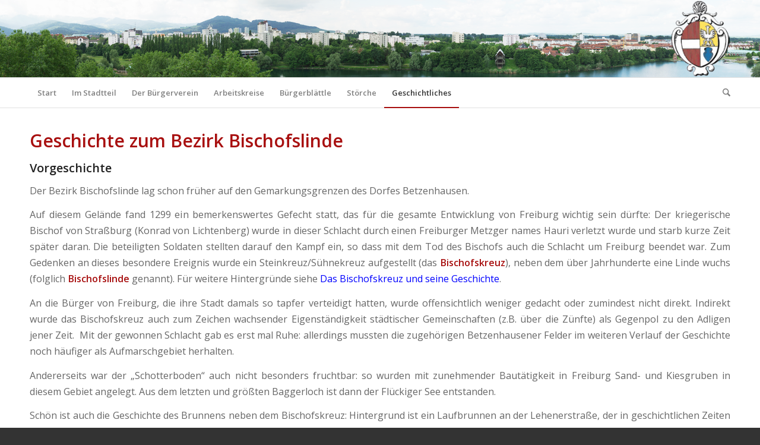

--- FILE ---
content_type: text/html; charset=UTF-8
request_url: https://betzenhausen-bischofslinde.de/geschichte-bezirk-bischofslinde/
body_size: 19232
content:
<!DOCTYPE html>
<html lang="de" class="html_stretched responsive av-preloader-disabled  html_header_top html_logo_right html_bottom_nav_header html_menu_center html_custom html_header_sticky_disabled html_header_shrinking_disabled html_mobile_menu_phone html_header_searchicon html_content_align_center html_header_unstick_top_disabled html_header_stretch_disabled html_av-submenu-hidden html_av-submenu-display-hover html_av-overlay-side html_av-overlay-side-classic html_av-submenu-noclone html_entry_id_3973 av-cookies-no-cookie-consent av-no-preview av-default-lightbox html_text_menu_active av-mobile-menu-switch-default">
<head>
<meta charset="UTF-8" />
<meta name="robots" content="index, follow" />


<!-- mobile setting -->
<meta name="viewport" content="width=device-width, initial-scale=1">

<!-- Scripts/CSS and wp_head hook -->
<title>Geschichte zum Bezirk Bischofslinde &#8211; Bürgerverein Betzenhausen-Bischofslinde</title>
<meta name='robots' content='max-image-preview:large' />
<link rel="alternate" type="application/rss+xml" title="Bürgerverein Betzenhausen-Bischofslinde &raquo; Feed" href="https://betzenhausen-bischofslinde.de/feed/" />
<link rel="alternate" type="application/rss+xml" title="Bürgerverein Betzenhausen-Bischofslinde &raquo; Kommentar-Feed" href="https://betzenhausen-bischofslinde.de/comments/feed/" />
<link rel="alternate" title="oEmbed (JSON)" type="application/json+oembed" href="https://betzenhausen-bischofslinde.de/wp-json/oembed/1.0/embed?url=https%3A%2F%2Fbetzenhausen-bischofslinde.de%2Fgeschichte-bezirk-bischofslinde%2F" />
<link rel="alternate" title="oEmbed (XML)" type="text/xml+oembed" href="https://betzenhausen-bischofslinde.de/wp-json/oembed/1.0/embed?url=https%3A%2F%2Fbetzenhausen-bischofslinde.de%2Fgeschichte-bezirk-bischofslinde%2F&#038;format=xml" />

<!-- google webfont font replacement -->

			<script type='text/javascript'>

				(function() {

					/*	check if webfonts are disabled by user setting via cookie - or user must opt in.	*/
					var html = document.getElementsByTagName('html')[0];
					var cookie_check = html.className.indexOf('av-cookies-needs-opt-in') >= 0 || html.className.indexOf('av-cookies-can-opt-out') >= 0;
					var allow_continue = true;
					var silent_accept_cookie = html.className.indexOf('av-cookies-user-silent-accept') >= 0;

					if( cookie_check && ! silent_accept_cookie )
					{
						if( ! document.cookie.match(/aviaCookieConsent/) || html.className.indexOf('av-cookies-session-refused') >= 0 )
						{
							allow_continue = false;
						}
						else
						{
							if( ! document.cookie.match(/aviaPrivacyRefuseCookiesHideBar/) )
							{
								allow_continue = false;
							}
							else if( ! document.cookie.match(/aviaPrivacyEssentialCookiesEnabled/) )
							{
								allow_continue = false;
							}
							else if( document.cookie.match(/aviaPrivacyGoogleWebfontsDisabled/) )
							{
								allow_continue = false;
							}
						}
					}

					if( allow_continue )
					{
						var f = document.createElement('link');

						f.type 	= 'text/css';
						f.rel 	= 'stylesheet';
						f.href 	= 'https://fonts.googleapis.com/css?family=Open+Sans:400,600&display=auto';
						f.id 	= 'avia-google-webfont';

						document.getElementsByTagName('head')[0].appendChild(f);
					}
				})();

			</script>
			<style id='wp-img-auto-sizes-contain-inline-css' type='text/css'>
img:is([sizes=auto i],[sizes^="auto," i]){contain-intrinsic-size:3000px 1500px}
/*# sourceURL=wp-img-auto-sizes-contain-inline-css */
</style>
<style id='wp-emoji-styles-inline-css' type='text/css'>

	img.wp-smiley, img.emoji {
		display: inline !important;
		border: none !important;
		box-shadow: none !important;
		height: 1em !important;
		width: 1em !important;
		margin: 0 0.07em !important;
		vertical-align: -0.1em !important;
		background: none !important;
		padding: 0 !important;
	}
/*# sourceURL=wp-emoji-styles-inline-css */
</style>
<style id='wp-block-library-inline-css' type='text/css'>
:root{--wp-block-synced-color:#7a00df;--wp-block-synced-color--rgb:122,0,223;--wp-bound-block-color:var(--wp-block-synced-color);--wp-editor-canvas-background:#ddd;--wp-admin-theme-color:#007cba;--wp-admin-theme-color--rgb:0,124,186;--wp-admin-theme-color-darker-10:#006ba1;--wp-admin-theme-color-darker-10--rgb:0,107,160.5;--wp-admin-theme-color-darker-20:#005a87;--wp-admin-theme-color-darker-20--rgb:0,90,135;--wp-admin-border-width-focus:2px}@media (min-resolution:192dpi){:root{--wp-admin-border-width-focus:1.5px}}.wp-element-button{cursor:pointer}:root .has-very-light-gray-background-color{background-color:#eee}:root .has-very-dark-gray-background-color{background-color:#313131}:root .has-very-light-gray-color{color:#eee}:root .has-very-dark-gray-color{color:#313131}:root .has-vivid-green-cyan-to-vivid-cyan-blue-gradient-background{background:linear-gradient(135deg,#00d084,#0693e3)}:root .has-purple-crush-gradient-background{background:linear-gradient(135deg,#34e2e4,#4721fb 50%,#ab1dfe)}:root .has-hazy-dawn-gradient-background{background:linear-gradient(135deg,#faaca8,#dad0ec)}:root .has-subdued-olive-gradient-background{background:linear-gradient(135deg,#fafae1,#67a671)}:root .has-atomic-cream-gradient-background{background:linear-gradient(135deg,#fdd79a,#004a59)}:root .has-nightshade-gradient-background{background:linear-gradient(135deg,#330968,#31cdcf)}:root .has-midnight-gradient-background{background:linear-gradient(135deg,#020381,#2874fc)}:root{--wp--preset--font-size--normal:16px;--wp--preset--font-size--huge:42px}.has-regular-font-size{font-size:1em}.has-larger-font-size{font-size:2.625em}.has-normal-font-size{font-size:var(--wp--preset--font-size--normal)}.has-huge-font-size{font-size:var(--wp--preset--font-size--huge)}.has-text-align-center{text-align:center}.has-text-align-left{text-align:left}.has-text-align-right{text-align:right}.has-fit-text{white-space:nowrap!important}#end-resizable-editor-section{display:none}.aligncenter{clear:both}.items-justified-left{justify-content:flex-start}.items-justified-center{justify-content:center}.items-justified-right{justify-content:flex-end}.items-justified-space-between{justify-content:space-between}.screen-reader-text{border:0;clip-path:inset(50%);height:1px;margin:-1px;overflow:hidden;padding:0;position:absolute;width:1px;word-wrap:normal!important}.screen-reader-text:focus{background-color:#ddd;clip-path:none;color:#444;display:block;font-size:1em;height:auto;left:5px;line-height:normal;padding:15px 23px 14px;text-decoration:none;top:5px;width:auto;z-index:100000}html :where(.has-border-color){border-style:solid}html :where([style*=border-top-color]){border-top-style:solid}html :where([style*=border-right-color]){border-right-style:solid}html :where([style*=border-bottom-color]){border-bottom-style:solid}html :where([style*=border-left-color]){border-left-style:solid}html :where([style*=border-width]){border-style:solid}html :where([style*=border-top-width]){border-top-style:solid}html :where([style*=border-right-width]){border-right-style:solid}html :where([style*=border-bottom-width]){border-bottom-style:solid}html :where([style*=border-left-width]){border-left-style:solid}html :where(img[class*=wp-image-]){height:auto;max-width:100%}:where(figure){margin:0 0 1em}html :where(.is-position-sticky){--wp-admin--admin-bar--position-offset:var(--wp-admin--admin-bar--height,0px)}@media screen and (max-width:600px){html :where(.is-position-sticky){--wp-admin--admin-bar--position-offset:0px}}

/*# sourceURL=wp-block-library-inline-css */
</style><style id='global-styles-inline-css' type='text/css'>
:root{--wp--preset--aspect-ratio--square: 1;--wp--preset--aspect-ratio--4-3: 4/3;--wp--preset--aspect-ratio--3-4: 3/4;--wp--preset--aspect-ratio--3-2: 3/2;--wp--preset--aspect-ratio--2-3: 2/3;--wp--preset--aspect-ratio--16-9: 16/9;--wp--preset--aspect-ratio--9-16: 9/16;--wp--preset--color--black: #000000;--wp--preset--color--cyan-bluish-gray: #abb8c3;--wp--preset--color--white: #ffffff;--wp--preset--color--pale-pink: #f78da7;--wp--preset--color--vivid-red: #cf2e2e;--wp--preset--color--luminous-vivid-orange: #ff6900;--wp--preset--color--luminous-vivid-amber: #fcb900;--wp--preset--color--light-green-cyan: #7bdcb5;--wp--preset--color--vivid-green-cyan: #00d084;--wp--preset--color--pale-cyan-blue: #8ed1fc;--wp--preset--color--vivid-cyan-blue: #0693e3;--wp--preset--color--vivid-purple: #9b51e0;--wp--preset--color--metallic-red: #b02b2c;--wp--preset--color--maximum-yellow-red: #edae44;--wp--preset--color--yellow-sun: #eeee22;--wp--preset--color--palm-leaf: #83a846;--wp--preset--color--aero: #7bb0e7;--wp--preset--color--old-lavender: #745f7e;--wp--preset--color--steel-teal: #5f8789;--wp--preset--color--raspberry-pink: #d65799;--wp--preset--color--medium-turquoise: #4ecac2;--wp--preset--gradient--vivid-cyan-blue-to-vivid-purple: linear-gradient(135deg,rgb(6,147,227) 0%,rgb(155,81,224) 100%);--wp--preset--gradient--light-green-cyan-to-vivid-green-cyan: linear-gradient(135deg,rgb(122,220,180) 0%,rgb(0,208,130) 100%);--wp--preset--gradient--luminous-vivid-amber-to-luminous-vivid-orange: linear-gradient(135deg,rgb(252,185,0) 0%,rgb(255,105,0) 100%);--wp--preset--gradient--luminous-vivid-orange-to-vivid-red: linear-gradient(135deg,rgb(255,105,0) 0%,rgb(207,46,46) 100%);--wp--preset--gradient--very-light-gray-to-cyan-bluish-gray: linear-gradient(135deg,rgb(238,238,238) 0%,rgb(169,184,195) 100%);--wp--preset--gradient--cool-to-warm-spectrum: linear-gradient(135deg,rgb(74,234,220) 0%,rgb(151,120,209) 20%,rgb(207,42,186) 40%,rgb(238,44,130) 60%,rgb(251,105,98) 80%,rgb(254,248,76) 100%);--wp--preset--gradient--blush-light-purple: linear-gradient(135deg,rgb(255,206,236) 0%,rgb(152,150,240) 100%);--wp--preset--gradient--blush-bordeaux: linear-gradient(135deg,rgb(254,205,165) 0%,rgb(254,45,45) 50%,rgb(107,0,62) 100%);--wp--preset--gradient--luminous-dusk: linear-gradient(135deg,rgb(255,203,112) 0%,rgb(199,81,192) 50%,rgb(65,88,208) 100%);--wp--preset--gradient--pale-ocean: linear-gradient(135deg,rgb(255,245,203) 0%,rgb(182,227,212) 50%,rgb(51,167,181) 100%);--wp--preset--gradient--electric-grass: linear-gradient(135deg,rgb(202,248,128) 0%,rgb(113,206,126) 100%);--wp--preset--gradient--midnight: linear-gradient(135deg,rgb(2,3,129) 0%,rgb(40,116,252) 100%);--wp--preset--font-size--small: 1rem;--wp--preset--font-size--medium: 1.125rem;--wp--preset--font-size--large: 1.75rem;--wp--preset--font-size--x-large: clamp(1.75rem, 3vw, 2.25rem);--wp--preset--spacing--20: 0.44rem;--wp--preset--spacing--30: 0.67rem;--wp--preset--spacing--40: 1rem;--wp--preset--spacing--50: 1.5rem;--wp--preset--spacing--60: 2.25rem;--wp--preset--spacing--70: 3.38rem;--wp--preset--spacing--80: 5.06rem;--wp--preset--shadow--natural: 6px 6px 9px rgba(0, 0, 0, 0.2);--wp--preset--shadow--deep: 12px 12px 50px rgba(0, 0, 0, 0.4);--wp--preset--shadow--sharp: 6px 6px 0px rgba(0, 0, 0, 0.2);--wp--preset--shadow--outlined: 6px 6px 0px -3px rgb(255, 255, 255), 6px 6px rgb(0, 0, 0);--wp--preset--shadow--crisp: 6px 6px 0px rgb(0, 0, 0);}:root { --wp--style--global--content-size: 800px;--wp--style--global--wide-size: 1130px; }:where(body) { margin: 0; }.wp-site-blocks > .alignleft { float: left; margin-right: 2em; }.wp-site-blocks > .alignright { float: right; margin-left: 2em; }.wp-site-blocks > .aligncenter { justify-content: center; margin-left: auto; margin-right: auto; }:where(.is-layout-flex){gap: 0.5em;}:where(.is-layout-grid){gap: 0.5em;}.is-layout-flow > .alignleft{float: left;margin-inline-start: 0;margin-inline-end: 2em;}.is-layout-flow > .alignright{float: right;margin-inline-start: 2em;margin-inline-end: 0;}.is-layout-flow > .aligncenter{margin-left: auto !important;margin-right: auto !important;}.is-layout-constrained > .alignleft{float: left;margin-inline-start: 0;margin-inline-end: 2em;}.is-layout-constrained > .alignright{float: right;margin-inline-start: 2em;margin-inline-end: 0;}.is-layout-constrained > .aligncenter{margin-left: auto !important;margin-right: auto !important;}.is-layout-constrained > :where(:not(.alignleft):not(.alignright):not(.alignfull)){max-width: var(--wp--style--global--content-size);margin-left: auto !important;margin-right: auto !important;}.is-layout-constrained > .alignwide{max-width: var(--wp--style--global--wide-size);}body .is-layout-flex{display: flex;}.is-layout-flex{flex-wrap: wrap;align-items: center;}.is-layout-flex > :is(*, div){margin: 0;}body .is-layout-grid{display: grid;}.is-layout-grid > :is(*, div){margin: 0;}body{padding-top: 0px;padding-right: 0px;padding-bottom: 0px;padding-left: 0px;}a:where(:not(.wp-element-button)){text-decoration: underline;}:root :where(.wp-element-button, .wp-block-button__link){background-color: #32373c;border-width: 0;color: #fff;font-family: inherit;font-size: inherit;font-style: inherit;font-weight: inherit;letter-spacing: inherit;line-height: inherit;padding-top: calc(0.667em + 2px);padding-right: calc(1.333em + 2px);padding-bottom: calc(0.667em + 2px);padding-left: calc(1.333em + 2px);text-decoration: none;text-transform: inherit;}.has-black-color{color: var(--wp--preset--color--black) !important;}.has-cyan-bluish-gray-color{color: var(--wp--preset--color--cyan-bluish-gray) !important;}.has-white-color{color: var(--wp--preset--color--white) !important;}.has-pale-pink-color{color: var(--wp--preset--color--pale-pink) !important;}.has-vivid-red-color{color: var(--wp--preset--color--vivid-red) !important;}.has-luminous-vivid-orange-color{color: var(--wp--preset--color--luminous-vivid-orange) !important;}.has-luminous-vivid-amber-color{color: var(--wp--preset--color--luminous-vivid-amber) !important;}.has-light-green-cyan-color{color: var(--wp--preset--color--light-green-cyan) !important;}.has-vivid-green-cyan-color{color: var(--wp--preset--color--vivid-green-cyan) !important;}.has-pale-cyan-blue-color{color: var(--wp--preset--color--pale-cyan-blue) !important;}.has-vivid-cyan-blue-color{color: var(--wp--preset--color--vivid-cyan-blue) !important;}.has-vivid-purple-color{color: var(--wp--preset--color--vivid-purple) !important;}.has-metallic-red-color{color: var(--wp--preset--color--metallic-red) !important;}.has-maximum-yellow-red-color{color: var(--wp--preset--color--maximum-yellow-red) !important;}.has-yellow-sun-color{color: var(--wp--preset--color--yellow-sun) !important;}.has-palm-leaf-color{color: var(--wp--preset--color--palm-leaf) !important;}.has-aero-color{color: var(--wp--preset--color--aero) !important;}.has-old-lavender-color{color: var(--wp--preset--color--old-lavender) !important;}.has-steel-teal-color{color: var(--wp--preset--color--steel-teal) !important;}.has-raspberry-pink-color{color: var(--wp--preset--color--raspberry-pink) !important;}.has-medium-turquoise-color{color: var(--wp--preset--color--medium-turquoise) !important;}.has-black-background-color{background-color: var(--wp--preset--color--black) !important;}.has-cyan-bluish-gray-background-color{background-color: var(--wp--preset--color--cyan-bluish-gray) !important;}.has-white-background-color{background-color: var(--wp--preset--color--white) !important;}.has-pale-pink-background-color{background-color: var(--wp--preset--color--pale-pink) !important;}.has-vivid-red-background-color{background-color: var(--wp--preset--color--vivid-red) !important;}.has-luminous-vivid-orange-background-color{background-color: var(--wp--preset--color--luminous-vivid-orange) !important;}.has-luminous-vivid-amber-background-color{background-color: var(--wp--preset--color--luminous-vivid-amber) !important;}.has-light-green-cyan-background-color{background-color: var(--wp--preset--color--light-green-cyan) !important;}.has-vivid-green-cyan-background-color{background-color: var(--wp--preset--color--vivid-green-cyan) !important;}.has-pale-cyan-blue-background-color{background-color: var(--wp--preset--color--pale-cyan-blue) !important;}.has-vivid-cyan-blue-background-color{background-color: var(--wp--preset--color--vivid-cyan-blue) !important;}.has-vivid-purple-background-color{background-color: var(--wp--preset--color--vivid-purple) !important;}.has-metallic-red-background-color{background-color: var(--wp--preset--color--metallic-red) !important;}.has-maximum-yellow-red-background-color{background-color: var(--wp--preset--color--maximum-yellow-red) !important;}.has-yellow-sun-background-color{background-color: var(--wp--preset--color--yellow-sun) !important;}.has-palm-leaf-background-color{background-color: var(--wp--preset--color--palm-leaf) !important;}.has-aero-background-color{background-color: var(--wp--preset--color--aero) !important;}.has-old-lavender-background-color{background-color: var(--wp--preset--color--old-lavender) !important;}.has-steel-teal-background-color{background-color: var(--wp--preset--color--steel-teal) !important;}.has-raspberry-pink-background-color{background-color: var(--wp--preset--color--raspberry-pink) !important;}.has-medium-turquoise-background-color{background-color: var(--wp--preset--color--medium-turquoise) !important;}.has-black-border-color{border-color: var(--wp--preset--color--black) !important;}.has-cyan-bluish-gray-border-color{border-color: var(--wp--preset--color--cyan-bluish-gray) !important;}.has-white-border-color{border-color: var(--wp--preset--color--white) !important;}.has-pale-pink-border-color{border-color: var(--wp--preset--color--pale-pink) !important;}.has-vivid-red-border-color{border-color: var(--wp--preset--color--vivid-red) !important;}.has-luminous-vivid-orange-border-color{border-color: var(--wp--preset--color--luminous-vivid-orange) !important;}.has-luminous-vivid-amber-border-color{border-color: var(--wp--preset--color--luminous-vivid-amber) !important;}.has-light-green-cyan-border-color{border-color: var(--wp--preset--color--light-green-cyan) !important;}.has-vivid-green-cyan-border-color{border-color: var(--wp--preset--color--vivid-green-cyan) !important;}.has-pale-cyan-blue-border-color{border-color: var(--wp--preset--color--pale-cyan-blue) !important;}.has-vivid-cyan-blue-border-color{border-color: var(--wp--preset--color--vivid-cyan-blue) !important;}.has-vivid-purple-border-color{border-color: var(--wp--preset--color--vivid-purple) !important;}.has-metallic-red-border-color{border-color: var(--wp--preset--color--metallic-red) !important;}.has-maximum-yellow-red-border-color{border-color: var(--wp--preset--color--maximum-yellow-red) !important;}.has-yellow-sun-border-color{border-color: var(--wp--preset--color--yellow-sun) !important;}.has-palm-leaf-border-color{border-color: var(--wp--preset--color--palm-leaf) !important;}.has-aero-border-color{border-color: var(--wp--preset--color--aero) !important;}.has-old-lavender-border-color{border-color: var(--wp--preset--color--old-lavender) !important;}.has-steel-teal-border-color{border-color: var(--wp--preset--color--steel-teal) !important;}.has-raspberry-pink-border-color{border-color: var(--wp--preset--color--raspberry-pink) !important;}.has-medium-turquoise-border-color{border-color: var(--wp--preset--color--medium-turquoise) !important;}.has-vivid-cyan-blue-to-vivid-purple-gradient-background{background: var(--wp--preset--gradient--vivid-cyan-blue-to-vivid-purple) !important;}.has-light-green-cyan-to-vivid-green-cyan-gradient-background{background: var(--wp--preset--gradient--light-green-cyan-to-vivid-green-cyan) !important;}.has-luminous-vivid-amber-to-luminous-vivid-orange-gradient-background{background: var(--wp--preset--gradient--luminous-vivid-amber-to-luminous-vivid-orange) !important;}.has-luminous-vivid-orange-to-vivid-red-gradient-background{background: var(--wp--preset--gradient--luminous-vivid-orange-to-vivid-red) !important;}.has-very-light-gray-to-cyan-bluish-gray-gradient-background{background: var(--wp--preset--gradient--very-light-gray-to-cyan-bluish-gray) !important;}.has-cool-to-warm-spectrum-gradient-background{background: var(--wp--preset--gradient--cool-to-warm-spectrum) !important;}.has-blush-light-purple-gradient-background{background: var(--wp--preset--gradient--blush-light-purple) !important;}.has-blush-bordeaux-gradient-background{background: var(--wp--preset--gradient--blush-bordeaux) !important;}.has-luminous-dusk-gradient-background{background: var(--wp--preset--gradient--luminous-dusk) !important;}.has-pale-ocean-gradient-background{background: var(--wp--preset--gradient--pale-ocean) !important;}.has-electric-grass-gradient-background{background: var(--wp--preset--gradient--electric-grass) !important;}.has-midnight-gradient-background{background: var(--wp--preset--gradient--midnight) !important;}.has-small-font-size{font-size: var(--wp--preset--font-size--small) !important;}.has-medium-font-size{font-size: var(--wp--preset--font-size--medium) !important;}.has-large-font-size{font-size: var(--wp--preset--font-size--large) !important;}.has-x-large-font-size{font-size: var(--wp--preset--font-size--x-large) !important;}
/*# sourceURL=global-styles-inline-css */
</style>

<link rel='stylesheet' id='finalTilesGallery_stylesheet-css' href='https://betzenhausen-bischofslinde.de/wp-b77a6-content/plugins/final-tiles-grid-gallery-lite/scripts/ftg.css?ver=3.6.9' type='text/css' media='all' />
<link rel='stylesheet' id='fontawesome_stylesheet-css' href='https://betzenhausen-bischofslinde.de/wp-b77a6-content/plugins/final-tiles-grid-gallery-lite/fonts/font-awesome/css/font-awesome.min.css?ver=6.9' type='text/css' media='all' />
<link rel='stylesheet' id='newsletter-css' href='https://betzenhausen-bischofslinde.de/wp-b77a6-content/plugins/newsletter/style.css?ver=9.1.0' type='text/css' media='all' />
<link rel='stylesheet' id='ics-calendar-css' href='https://betzenhausen-bischofslinde.de/wp-b77a6-content/plugins/ics-calendar/assets/style.min.css?ver=12.0.0.1' type='text/css' media='all' />
<link rel='stylesheet' id='avia-merged-styles-css' href='https://betzenhausen-bischofslinde.de/wp-b77a6-content/uploads/dynamic_avia/avia-merged-styles-e99f82ccea54be03806d048c508aa60e---695d84443d20e.css' type='text/css' media='all' />
<script type="text/javascript" src="https://betzenhausen-bischofslinde.de/wp-includes/js/jquery/jquery.min.js?ver=3.7.1" id="jquery-core-js"></script>
<script type="text/javascript" src="https://betzenhausen-bischofslinde.de/wp-includes/js/jquery/jquery-migrate.min.js?ver=3.4.1" id="jquery-migrate-js"></script>
<script type="text/javascript" id="3d-flip-book-client-locale-loader-js-extra">
/* <![CDATA[ */
var FB3D_CLIENT_LOCALE = {"ajaxurl":"https://betzenhausen-bischofslinde.de/wp-admin/admin-ajax.php","dictionary":{"Table of contents":"Table of contents","Close":"Close","Bookmarks":"Bookmarks","Thumbnails":"Thumbnails","Search":"Search","Share":"Share","Facebook":"Facebook","Twitter":"Twitter","Email":"Email","Play":"Play","Previous page":"Previous page","Next page":"Next page","Zoom in":"Zoom in","Zoom out":"Zoom out","Fit view":"Fit view","Auto play":"Auto play","Full screen":"Full screen","More":"More","Smart pan":"Smart pan","Single page":"Single page","Sounds":"Sounds","Stats":"Stats","Print":"Print","Download":"Download","Goto first page":"Goto first page","Goto last page":"Goto last page"},"images":"https://betzenhausen-bischofslinde.de/wp-b77a6-content/plugins/interactive-3d-flipbook-powered-physics-engine/assets/images/","jsData":{"urls":[],"posts":{"ids_mis":[],"ids":[]},"pages":[],"firstPages":[],"bookCtrlProps":[],"bookTemplates":[]},"key":"3d-flip-book","pdfJS":{"pdfJsLib":"https://betzenhausen-bischofslinde.de/wp-b77a6-content/plugins/interactive-3d-flipbook-powered-physics-engine/assets/js/pdf.min.js?ver=4.3.136","pdfJsWorker":"https://betzenhausen-bischofslinde.de/wp-b77a6-content/plugins/interactive-3d-flipbook-powered-physics-engine/assets/js/pdf.worker.js?ver=4.3.136","stablePdfJsLib":"https://betzenhausen-bischofslinde.de/wp-b77a6-content/plugins/interactive-3d-flipbook-powered-physics-engine/assets/js/stable/pdf.min.js?ver=2.5.207","stablePdfJsWorker":"https://betzenhausen-bischofslinde.de/wp-b77a6-content/plugins/interactive-3d-flipbook-powered-physics-engine/assets/js/stable/pdf.worker.js?ver=2.5.207","pdfJsCMapUrl":"https://betzenhausen-bischofslinde.de/wp-b77a6-content/plugins/interactive-3d-flipbook-powered-physics-engine/assets/cmaps/"},"cacheurl":"https://betzenhausen-bischofslinde.de/wp-b77a6-content/uploads/3d-flip-book/cache/","pluginsurl":"https://betzenhausen-bischofslinde.de/wp-b77a6-content/plugins/","pluginurl":"https://betzenhausen-bischofslinde.de/wp-b77a6-content/plugins/interactive-3d-flipbook-powered-physics-engine/","thumbnailSize":{"width":"80","height":"80"},"version":"1.16.17"};
//# sourceURL=3d-flip-book-client-locale-loader-js-extra
/* ]]> */
</script>
<script type="text/javascript" src="https://betzenhausen-bischofslinde.de/wp-b77a6-content/plugins/interactive-3d-flipbook-powered-physics-engine/assets/js/client-locale-loader.js?ver=1.16.17" id="3d-flip-book-client-locale-loader-js" async="async" data-wp-strategy="async"></script>
<script type="text/javascript" src="https://betzenhausen-bischofslinde.de/wp-b77a6-content/uploads/dynamic_avia/avia-head-scripts-4eef96767e7ec578c4dcc5eae96076c2---695d844450a7a.js" id="avia-head-scripts-js"></script>
<link rel="https://api.w.org/" href="https://betzenhausen-bischofslinde.de/wp-json/" /><link rel="alternate" title="JSON" type="application/json" href="https://betzenhausen-bischofslinde.de/wp-json/wp/v2/posts/3973" /><link rel="EditURI" type="application/rsd+xml" title="RSD" href="https://betzenhausen-bischofslinde.de/xmlrpc.php?rsd" />
<meta name="generator" content="WordPress 6.9" />
<link rel="canonical" href="https://betzenhausen-bischofslinde.de/geschichte-bezirk-bischofslinde/" />
<link rel='shortlink' href='https://betzenhausen-bischofslinde.de/?p=3973' />
<style>
		#category-posts-2-internal ul {padding: 0;}
#category-posts-2-internal .cat-post-item img {max-width: initial; max-height: initial; margin: initial;}
#category-posts-2-internal .cat-post-author {margin-bottom: 0;}
#category-posts-2-internal .cat-post-thumbnail {margin: 5px 10px 5px 0;}
#category-posts-2-internal .cat-post-item:before {content: ""; clear: both;}
#category-posts-2-internal .cat-post-excerpt-more {display: inline-block;}
#category-posts-2-internal .cat-post-item {list-style: none; margin: 3px 0 10px; padding: 3px 0;}
#category-posts-2-internal .cat-post-current .cat-post-title {font-weight: bold; text-transform: uppercase;}
#category-posts-2-internal [class*=cat-post-tax] {font-size: 0.85em;}
#category-posts-2-internal [class*=cat-post-tax] * {display:inline-block;}
#category-posts-2-internal .cat-post-item a:after {content: ""; display: table;	clear: both;}
#category-posts-2-internal .cat-post-item .cat-post-title {overflow: hidden;text-overflow: ellipsis;white-space: initial;display: -webkit-box;-webkit-line-clamp: 1;-webkit-box-orient: vertical;padding-bottom: 0 !important;}
#category-posts-2-internal .cat-post-item a:after {content: ""; clear: both;}
#category-posts-2-internal .cat-post-thumbnail {display:block; float:left; margin:5px 10px 5px 0;}
#category-posts-2-internal .cat-post-crop {overflow:hidden;display:block;}
#category-posts-2-internal p {margin:5px 0 0 0}
#category-posts-2-internal li > div {margin:5px 0 0 0; clear:both;}
#category-posts-2-internal .dashicons {vertical-align:middle;}
</style>
		
<link rel="icon" href="https://betzenhausen-bischofslinde.de/wp-b77a6-content/uploads/2016/09/logo_frei_klein.png" type="image/png">
<!--[if lt IE 9]><script src="https://betzenhausen-bischofslinde.de/wp-b77a6-content/themes/enfold/js/html5shiv.js"></script><![endif]--><link rel="profile" href="https://gmpg.org/xfn/11" />
<link rel="alternate" type="application/rss+xml" title="Bürgerverein Betzenhausen-Bischofslinde RSS2 Feed" href="https://betzenhausen-bischofslinde.de/feed/" />
<link rel="pingback" href="https://betzenhausen-bischofslinde.de/xmlrpc.php" />

<style type='text/css' media='screen'>
 #top #header_main > .container, #top #header_main > .container .main_menu  .av-main-nav > li > a, #top #header_main #menu-item-shop .cart_dropdown_link{ height:130px; line-height: 130px; }
 .html_top_nav_header .av-logo-container{ height:130px;  }
 .html_header_top.html_header_sticky #top #wrap_all #main{ padding-top:182px; } 
</style>

<!-- To speed up the rendering and to display the site as fast as possible to the user we include some styles and scripts for above the fold content inline -->
<script type="text/javascript">'use strict';var avia_is_mobile=!1;if(/Android|webOS|iPhone|iPad|iPod|BlackBerry|IEMobile|Opera Mini/i.test(navigator.userAgent)&&'ontouchstart' in document.documentElement){avia_is_mobile=!0;document.documentElement.className+=' avia_mobile '}
else{document.documentElement.className+=' avia_desktop '};document.documentElement.className+=' js_active ';(function(){var e=['-webkit-','-moz-','-ms-',''],n='',o=!1,a=!1;for(var t in e){if(e[t]+'transform' in document.documentElement.style){o=!0;n=e[t]+'transform'};if(e[t]+'perspective' in document.documentElement.style){a=!0}};if(o){document.documentElement.className+=' avia_transform '};if(a){document.documentElement.className+=' avia_transform3d '};if(typeof document.getElementsByClassName=='function'&&typeof document.documentElement.getBoundingClientRect=='function'&&avia_is_mobile==!1){if(n&&window.innerHeight>0){setTimeout(function(){var e=0,o={},a=0,t=document.getElementsByClassName('av-parallax'),i=window.pageYOffset||document.documentElement.scrollTop;for(e=0;e<t.length;e++){t[e].style.top='0px';o=t[e].getBoundingClientRect();a=Math.ceil((window.innerHeight+i-o.top)*0.3);t[e].style[n]='translate(0px, '+a+'px)';t[e].style.top='auto';t[e].className+=' enabled-parallax '}},50)}}})();</script>		<style type="text/css" id="wp-custom-css">
			/*
Hier kannst du dein eigenes CSS einfügen.

Klicke auf das Hilfe-Symbol oben, um mehr zu lernen.
*/

.post-meta-infos {
    top: 0px;
}



.page-id-106 .avia_textblock  {
	margin: 0 auto;
	display: inline-block;
}
.page-id-106 .av_textblock_section {
	text-align: center;
}
		</style>
		<style type="text/css">
		@font-face {font-family: 'entypo-fontello-enfold'; font-weight: normal; font-style: normal; font-display: auto;
		src: url('https://betzenhausen-bischofslinde.de/wp-b77a6-content/themes/enfold/config-templatebuilder/avia-template-builder/assets/fonts/entypo-fontello-enfold/entypo-fontello-enfold.woff2') format('woff2'),
		url('https://betzenhausen-bischofslinde.de/wp-b77a6-content/themes/enfold/config-templatebuilder/avia-template-builder/assets/fonts/entypo-fontello-enfold/entypo-fontello-enfold.woff') format('woff'),
		url('https://betzenhausen-bischofslinde.de/wp-b77a6-content/themes/enfold/config-templatebuilder/avia-template-builder/assets/fonts/entypo-fontello-enfold/entypo-fontello-enfold.ttf') format('truetype'),
		url('https://betzenhausen-bischofslinde.de/wp-b77a6-content/themes/enfold/config-templatebuilder/avia-template-builder/assets/fonts/entypo-fontello-enfold/entypo-fontello-enfold.svg#entypo-fontello-enfold') format('svg'),
		url('https://betzenhausen-bischofslinde.de/wp-b77a6-content/themes/enfold/config-templatebuilder/avia-template-builder/assets/fonts/entypo-fontello-enfold/entypo-fontello-enfold.eot'),
		url('https://betzenhausen-bischofslinde.de/wp-b77a6-content/themes/enfold/config-templatebuilder/avia-template-builder/assets/fonts/entypo-fontello-enfold/entypo-fontello-enfold.eot?#iefix') format('embedded-opentype');
		}

		#top .avia-font-entypo-fontello-enfold, body .avia-font-entypo-fontello-enfold, html body [data-av_iconfont='entypo-fontello-enfold']:before{ font-family: 'entypo-fontello-enfold'; }
		
		@font-face {font-family: 'entypo-fontello'; font-weight: normal; font-style: normal; font-display: auto;
		src: url('https://betzenhausen-bischofslinde.de/wp-b77a6-content/themes/enfold/config-templatebuilder/avia-template-builder/assets/fonts/entypo-fontello/entypo-fontello.woff2') format('woff2'),
		url('https://betzenhausen-bischofslinde.de/wp-b77a6-content/themes/enfold/config-templatebuilder/avia-template-builder/assets/fonts/entypo-fontello/entypo-fontello.woff') format('woff'),
		url('https://betzenhausen-bischofslinde.de/wp-b77a6-content/themes/enfold/config-templatebuilder/avia-template-builder/assets/fonts/entypo-fontello/entypo-fontello.ttf') format('truetype'),
		url('https://betzenhausen-bischofslinde.de/wp-b77a6-content/themes/enfold/config-templatebuilder/avia-template-builder/assets/fonts/entypo-fontello/entypo-fontello.svg#entypo-fontello') format('svg'),
		url('https://betzenhausen-bischofslinde.de/wp-b77a6-content/themes/enfold/config-templatebuilder/avia-template-builder/assets/fonts/entypo-fontello/entypo-fontello.eot'),
		url('https://betzenhausen-bischofslinde.de/wp-b77a6-content/themes/enfold/config-templatebuilder/avia-template-builder/assets/fonts/entypo-fontello/entypo-fontello.eot?#iefix') format('embedded-opentype');
		}

		#top .avia-font-entypo-fontello, body .avia-font-entypo-fontello, html body [data-av_iconfont='entypo-fontello']:before{ font-family: 'entypo-fontello'; }
		</style>

<!--
Debugging Info for Theme support: 

Theme: Enfold
Version: 7.1.3
Installed: enfold
AviaFramework Version: 5.6
AviaBuilder Version: 6.0
aviaElementManager Version: 1.0.1
ML:256-PU:31-PLA:11
WP:6.9
Compress: CSS:all theme files - JS:all theme files
Updates: enabled - token has changed and not verified
PLAu:10
-->
</head>

<body id="top" class="wp-singular post-template-default single single-post postid-3973 single-format-standard wp-theme-enfold stretched sidebar_shadow rtl_columns av-curtain-numeric open_sans  post-type-post category-allgemein category-geschichte avia-responsive-images-support" itemscope="itemscope" itemtype="https://schema.org/WebPage" >

	
	<div id='wrap_all'>

	
<header id='header' class='all_colors header_color light_bg_color  av_header_top av_logo_right av_bottom_nav_header av_menu_center av_custom av_header_sticky_disabled av_header_shrinking_disabled av_header_stretch_disabled av_mobile_menu_phone av_header_searchicon av_header_unstick_top_disabled av_header_border_disabled' aria-label="Kopfzeile" data-av_shrink_factor='50' role="banner" itemscope="itemscope" itemtype="https://schema.org/WPHeader" >

		<div  id='header_main' class='container_wrap container_wrap_logo'>

        <div class='container av-logo-container'><div class='inner-container'><span class='logo avia-standard-logo'><a href='https://betzenhausen-bischofslinde.de/' class='' aria-label='Logo Bürgerverein' title='Logo Bürgerverein'><img src="https://betzenhausen-bischofslinde.de/wp-b77a6-content/uploads/2016/09/logo_frei_klein.png" height="100" width="300" alt='Bürgerverein Betzenhausen-Bischofslinde' title='Logo Bürgerverein' /></a></span></div></div><div id='header_main_alternate' class='container_wrap'><div class='container'><nav class='main_menu' data-selectname='Seite auswählen'  role="navigation" itemscope="itemscope" itemtype="https://schema.org/SiteNavigationElement" ><div class="avia-menu av-main-nav-wrap"><ul role="menu" class="menu av-main-nav" id="avia-menu"><li role="menuitem" id="menu-item-126" class="menu-item menu-item-type-post_type menu-item-object-page menu-item-home menu-item-top-level menu-item-top-level-1"><a href="https://betzenhausen-bischofslinde.de/" itemprop="url" tabindex="0"><span class="avia-bullet"></span><span class="avia-menu-text">Start</span><span class="avia-menu-fx"><span class="avia-arrow-wrap"><span class="avia-arrow"></span></span></span></a></li>
<li role="menuitem" id="menu-item-5088" class="menu-item menu-item-type-post_type menu-item-object-page menu-item-has-children menu-item-top-level menu-item-top-level-2"><a href="https://betzenhausen-bischofslinde.de/im-stadtteil/" itemprop="url" tabindex="0"><span class="avia-bullet"></span><span class="avia-menu-text">Im Stadtteil</span><span class="avia-menu-fx"><span class="avia-arrow-wrap"><span class="avia-arrow"></span></span></span></a>


<ul class="sub-menu">
	<li role="menuitem" id="menu-item-5089" class="menu-item menu-item-type-post_type menu-item-object-page"><a href="https://betzenhausen-bischofslinde.de/stadtteil-betzenhausen/" itemprop="url" tabindex="0"><span class="avia-bullet"></span><span class="avia-menu-text">Betzenhausen</span></a></li>
	<li role="menuitem" id="menu-item-5211" class="menu-item menu-item-type-post_type menu-item-object-page"><a href="https://betzenhausen-bischofslinde.de/aktuelles-im-stadtteil/" itemprop="url" tabindex="0"><span class="avia-bullet"></span><span class="avia-menu-text">Aktuelle Themen im Stadtteil</span></a></li>
	<li role="menuitem" id="menu-item-463" class="menu-item menu-item-type-post_type menu-item-object-page"><a href="https://betzenhausen-bischofslinde.de/termine/" itemprop="url" tabindex="0"><span class="avia-bullet"></span><span class="avia-menu-text">Termine und Veranstaltungen</span></a></li>
	<li role="menuitem" id="menu-item-3104" class="menu-item menu-item-type-post_type menu-item-object-page"><a href="https://betzenhausen-bischofslinde.de/vereine-institutionen/liste-1/" itemprop="url" tabindex="0"><span class="avia-bullet"></span><span class="avia-menu-text">Vereine und Institutionen</span></a></li>
	<li role="menuitem" id="menu-item-17061" class="menu-item menu-item-type-post_type menu-item-object-post"><a href="https://betzenhausen-bischofslinde.de/sport/" itemprop="url" tabindex="0"><span class="avia-bullet"></span><span class="avia-menu-text">Sport im Stadtteil</span></a></li>
	<li role="menuitem" id="menu-item-16993" class="menu-item menu-item-type-post_type menu-item-object-post"><a href="https://betzenhausen-bischofslinde.de/musik/" itemprop="url" tabindex="0"><span class="avia-bullet"></span><span class="avia-menu-text">Musik im Stadtteil</span></a></li>
	<li role="menuitem" id="menu-item-11926" class="menu-item menu-item-type-post_type menu-item-object-post"><a href="https://betzenhausen-bischofslinde.de/kunstwerke-im-oeffentlichen-raum/" itemprop="url" tabindex="0"><span class="avia-bullet"></span><span class="avia-menu-text">Kunstwerke im öffentl. Raum</span></a></li>
	<li role="menuitem" id="menu-item-11921" class="menu-item menu-item-type-post_type menu-item-object-post"><a href="https://betzenhausen-bischofslinde.de/markante-bauwerke/" itemprop="url" tabindex="0"><span class="avia-bullet"></span><span class="avia-menu-text">Markante Bauwerke</span></a></li>
	<li role="menuitem" id="menu-item-13254" class="menu-item menu-item-type-post_type menu-item-object-post"><a href="https://betzenhausen-bischofslinde.de/strassen-von-betzenhausen/" itemprop="url" tabindex="0"><span class="avia-bullet"></span><span class="avia-menu-text">Straßen in Betzenhausen</span></a></li>
	<li role="menuitem" id="menu-item-13484" class="menu-item menu-item-type-post_type menu-item-object-post"><a href="https://betzenhausen-bischofslinde.de/geschichte-seepark/" itemprop="url" tabindex="0"><span class="avia-bullet"></span><span class="avia-menu-text">Seepark und Flückiger See</span></a></li>
	<li role="menuitem" id="menu-item-13830" class="menu-item menu-item-type-post_type menu-item-object-post"><a href="https://betzenhausen-bischofslinde.de/studentensiedlung-stusie/" itemprop="url" tabindex="0"><span class="avia-bullet"></span><span class="avia-menu-text">Studentensiedlung (StuSie)</span></a></li>
</ul>
</li>
<li role="menuitem" id="menu-item-655" class="menu-item menu-item-type-post_type menu-item-object-page menu-item-has-children menu-item-top-level menu-item-top-level-3"><a href="https://betzenhausen-bischofslinde.de/der-buergerverein/" itemprop="url" tabindex="0"><span class="avia-bullet"></span><span class="avia-menu-text">Der Bürgerverein</span><span class="avia-menu-fx"><span class="avia-arrow-wrap"><span class="avia-arrow"></span></span></span></a>


<ul class="sub-menu">
	<li role="menuitem" id="menu-item-139" class="menu-item menu-item-type-post_type menu-item-object-page"><a href="https://betzenhausen-bischofslinde.de/der-buergerverein/vorstand/" itemprop="url" tabindex="0"><span class="avia-bullet"></span><span class="avia-menu-text">Vorstand</span></a></li>
	<li role="menuitem" id="menu-item-16718" class="menu-item menu-item-type-post_type menu-item-object-post"><a href="https://betzenhausen-bischofslinde.de/arbeit-im-buergerverein/" itemprop="url" tabindex="0"><span class="avia-bullet"></span><span class="avia-menu-text">Arbeit im Bürgerverein</span></a></li>
	<li role="menuitem" id="menu-item-135" class="menu-item menu-item-type-post_type menu-item-object-page"><a href="https://betzenhausen-bischofslinde.de/der-buergerverein/mitglied-werden/" itemprop="url" tabindex="0"><span class="avia-bullet"></span><span class="avia-menu-text">Mitglied werden</span></a></li>
	<li role="menuitem" id="menu-item-136" class="menu-item menu-item-type-post_type menu-item-object-page"><a href="https://betzenhausen-bischofslinde.de/der-buergerverein/satzung/" itemprop="url" tabindex="0"><span class="avia-bullet"></span><span class="avia-menu-text">Satzung</span></a></li>
	<li role="menuitem" id="menu-item-5108" class="menu-item menu-item-type-post_type menu-item-object-post"><a href="https://betzenhausen-bischofslinde.de/geschichte-des-buergervereins/" itemprop="url" tabindex="0"><span class="avia-bullet"></span><span class="avia-menu-text">Vereins-Geschichte</span></a></li>
</ul>
</li>
<li role="menuitem" id="menu-item-140" class="menu-item menu-item-type-post_type menu-item-object-page menu-item-has-children menu-item-top-level menu-item-top-level-4"><a href="https://betzenhausen-bischofslinde.de/aktuelles/" itemprop="url" tabindex="0"><span class="avia-bullet"></span><span class="avia-menu-text">Arbeitskreise</span><span class="avia-menu-fx"><span class="avia-arrow-wrap"><span class="avia-arrow"></span></span></span></a>


<ul class="sub-menu">
	<li role="menuitem" id="menu-item-127" class="menu-item menu-item-type-post_type menu-item-object-page"><a href="https://betzenhausen-bischofslinde.de/aktuelles/arbeitskreis-verkehr/" itemprop="url" tabindex="0"><span class="avia-bullet"></span><span class="avia-menu-text">AK Verkehr</span></a></li>
	<li role="menuitem" id="menu-item-1770" class="menu-item menu-item-type-post_type menu-item-object-page"><a href="https://betzenhausen-bischofslinde.de/aktuelles/arbeitskreis-soziales/" itemprop="url" tabindex="0"><span class="avia-bullet"></span><span class="avia-menu-text">AK Soziales</span></a></li>
	<li role="menuitem" id="menu-item-1821" class="menu-item menu-item-type-post_type menu-item-object-page"><a href="https://betzenhausen-bischofslinde.de/aktuelles/arbeitskreis-bauen/" itemprop="url" tabindex="0"><span class="avia-bullet"></span><span class="avia-menu-text">AK Bauen</span></a></li>
	<li role="menuitem" id="menu-item-1822" class="menu-item menu-item-type-post_type menu-item-object-page"><a href="https://betzenhausen-bischofslinde.de/aktuelles/arbeitskreis-natur/" itemprop="url" tabindex="0"><span class="avia-bullet"></span><span class="avia-menu-text">AK Natur und Umwelt</span></a></li>
	<li role="menuitem" id="menu-item-129" class="menu-item menu-item-type-post_type menu-item-object-page"><a href="https://betzenhausen-bischofslinde.de/aktuelles/arbeitskreis-teningen/" itemprop="url" tabindex="0"><span class="avia-bullet"></span><span class="avia-menu-text">AK Teningen</span></a></li>
	<li role="menuitem" id="menu-item-128" class="menu-item menu-item-type-post_type menu-item-object-page"><a href="https://betzenhausen-bischofslinde.de/aktuelles/arbeitskreis-kultur/" itemprop="url" tabindex="0"><span class="avia-bullet"></span><span class="avia-menu-text">AK Kultur</span></a></li>
</ul>
</li>
<li role="menuitem" id="menu-item-3107" class="menu-item menu-item-type-post_type menu-item-object-page menu-item-has-children menu-item-top-level menu-item-top-level-5"><a href="https://betzenhausen-bischofslinde.de/buergerblaettle/" itemprop="url" tabindex="0"><span class="avia-bullet"></span><span class="avia-menu-text">Bürgerblättle</span><span class="avia-menu-fx"><span class="avia-arrow-wrap"><span class="avia-arrow"></span></span></span></a>


<ul class="sub-menu">
	<li role="menuitem" id="menu-item-3028" class="menu-item menu-item-type-post_type menu-item-object-post"><a href="https://betzenhausen-bischofslinde.de/bbl-aktuell/" itemprop="url" tabindex="0"><span class="avia-bullet"></span><span class="avia-menu-text">Aktuelle Ausgabe lesen</span></a></li>
	<li role="menuitem" id="menu-item-7892" class="menu-item menu-item-type-post_type menu-item-object-post"><a href="https://betzenhausen-bischofslinde.de/redaktionsschluss-2/" itemprop="url" tabindex="0"><span class="avia-bullet"></span><span class="avia-menu-text">Redaktionsschluss</span></a></li>
	<li role="menuitem" id="menu-item-3056" class="menu-item menu-item-type-post_type menu-item-object-post"><a href="https://betzenhausen-bischofslinde.de/buergerblaettle-historie/" itemprop="url" tabindex="0"><span class="avia-bullet"></span><span class="avia-menu-text">Etwas zur Geschichte</span></a></li>
	<li role="menuitem" id="menu-item-13745" class="menu-item menu-item-type-post_type menu-item-object-post"><a href="https://betzenhausen-bischofslinde.de/das-buergerblaettle-vor-40-jahren/" itemprop="url" tabindex="0"><span class="avia-bullet"></span><span class="avia-menu-text">Vor 40 Jahren</span></a></li>
</ul>
</li>
<li role="menuitem" id="menu-item-2980" class="menu-item menu-item-type-post_type menu-item-object-post menu-item-has-children menu-item-top-level menu-item-top-level-6"><a href="https://betzenhausen-bischofslinde.de/stoerche/" itemprop="url" tabindex="0"><span class="avia-bullet"></span><span class="avia-menu-text">Störche</span><span class="avia-menu-fx"><span class="avia-arrow-wrap"><span class="avia-arrow"></span></span></span></a>


<ul class="sub-menu">
	<li role="menuitem" id="menu-item-10355" class="menu-item menu-item-type-post_type menu-item-object-post"><a href="https://betzenhausen-bischofslinde.de/storchenkamera-online/" itemprop="url" tabindex="0"><span class="avia-bullet"></span><span class="avia-menu-text">Störche auf dem Turm der St. Thomas Kirche in Freiburg-Betzenhausen</span></a></li>
	<li role="menuitem" id="menu-item-2981" class="menu-item menu-item-type-post_type menu-item-object-post"><a href="https://betzenhausen-bischofslinde.de/stoerche-in-betzenhausen/" itemprop="url" tabindex="0"><span class="avia-bullet"></span><span class="avia-menu-text">Impressionen</span></a></li>
	<li role="menuitem" id="menu-item-12845" class="menu-item menu-item-type-post_type menu-item-object-post"><a href="https://betzenhausen-bischofslinde.de/video-storchennest-2021/" itemprop="url" tabindex="0"><span class="avia-bullet"></span><span class="avia-menu-text">Störche 2021 im Video</span></a></li>
	<li role="menuitem" id="menu-item-10444" class="menu-item menu-item-type-post_type menu-item-object-post"><a href="https://betzenhausen-bischofslinde.de/das-jahr-der-stoerche/" itemprop="url" tabindex="0"><span class="avia-bullet"></span><span class="avia-menu-text">Das Jahr der Störche</span></a></li>
	<li role="menuitem" id="menu-item-14560" class="menu-item menu-item-type-post_type menu-item-object-post"><a href="https://betzenhausen-bischofslinde.de/stoerche-und-gaskugel/" itemprop="url" tabindex="0"><span class="avia-bullet"></span><span class="avia-menu-text">Störche und die Gaskugel</span></a></li>
	<li role="menuitem" id="menu-item-3732" class="menu-item menu-item-type-post_type menu-item-object-post"><a href="https://betzenhausen-bischofslinde.de/geschichte-stoerche-in-betzenhausen/" itemprop="url" tabindex="0"><span class="avia-bullet"></span><span class="avia-menu-text">Geschichte unserer Störche</span></a></li>
</ul>
</li>
<li role="menuitem" id="menu-item-13463" class="menu-item menu-item-type-post_type menu-item-object-page current-menu-ancestor current-menu-parent current_page_parent current_page_ancestor menu-item-has-children menu-item-top-level menu-item-top-level-7"><a href="https://betzenhausen-bischofslinde.de/geschichtliches/" itemprop="url" tabindex="0"><span class="avia-bullet"></span><span class="avia-menu-text">Geschichtliches</span><span class="avia-menu-fx"><span class="avia-arrow-wrap"><span class="avia-arrow"></span></span></span></a>


<ul class="sub-menu">
	<li role="menuitem" id="menu-item-13398" class="menu-item menu-item-type-post_type menu-item-object-post"><a href="https://betzenhausen-bischofslinde.de/betzenhausen-blick-in-die-geschichte/" itemprop="url" tabindex="0"><span class="avia-bullet"></span><span class="avia-menu-text">Betzenhausen</span></a></li>
	<li role="menuitem" id="menu-item-13464" class="menu-item menu-item-type-post_type menu-item-object-post current-menu-item"><a href="https://betzenhausen-bischofslinde.de/geschichte-bezirk-bischofslinde/" itemprop="url" tabindex="0"><span class="avia-bullet"></span><span class="avia-menu-text">Bezirk Bischofslinde</span></a></li>
	<li role="menuitem" id="menu-item-15226" class="menu-item menu-item-type-post_type menu-item-object-post"><a href="https://betzenhausen-bischofslinde.de/geschichte-verkehrsanbindung/" itemprop="url" tabindex="0"><span class="avia-bullet"></span><span class="avia-menu-text">Verkehrsanbindung Freiburg</span></a></li>
	<li role="menuitem" id="menu-item-13475" class="menu-item menu-item-type-post_type menu-item-object-post"><a href="https://betzenhausen-bischofslinde.de/st-thomas-kirche/" itemprop="url" tabindex="0"><span class="avia-bullet"></span><span class="avia-menu-text">St. Thomas Kirche</span></a></li>
	<li role="menuitem" id="menu-item-13741" class="menu-item menu-item-type-post_type menu-item-object-post"><a href="https://betzenhausen-bischofslinde.de/landesgartenschau-1986/" itemprop="url" tabindex="0"><span class="avia-bullet"></span><span class="avia-menu-text">Die Landesgartenschau 1986</span></a></li>
	<li role="menuitem" id="menu-item-13813" class="menu-item menu-item-type-post_type menu-item-object-post"><a href="https://betzenhausen-bischofslinde.de/geschichte-der-gaskugel/" itemprop="url" tabindex="0"><span class="avia-bullet"></span><span class="avia-menu-text">Geschichte der Gaskugel</span></a></li>
	<li role="menuitem" id="menu-item-13770" class="menu-item menu-item-type-post_type menu-item-object-post"><a href="https://betzenhausen-bischofslinde.de/200-jahre-dreisamregulierung/" itemprop="url" tabindex="0"><span class="avia-bullet"></span><span class="avia-menu-text">Dreisam-Regulierung</span></a></li>
	<li role="menuitem" id="menu-item-13747" class="menu-item menu-item-type-post_type menu-item-object-post"><a href="https://betzenhausen-bischofslinde.de/kuge/" itemprop="url" tabindex="0"><span class="avia-bullet"></span><span class="avia-menu-text">Kultur- &#038; Geschichtskreis</span></a></li>
	<li role="menuitem" id="menu-item-3741" class="menu-item menu-item-type-post_type menu-item-object-page"><a href="https://betzenhausen-bischofslinde.de/der-buergerverein/geschichtliches-zu-betzenhausen/" itemprop="url" tabindex="0"><span class="avia-bullet"></span><span class="avia-menu-text">Sonstige Themen</span></a></li>
</ul>
</li>
<li id="menu-item-search" class="noMobile menu-item menu-item-search-dropdown menu-item-avia-special" role="menuitem"><a class="avia-svg-icon avia-font-svg_entypo-fontello" aria-label="Suche" href="?s=" rel="nofollow" title="Click to open the search input field" data-avia-search-tooltip="
&lt;search&gt;
	&lt;form role=&quot;search&quot; action=&quot;https://betzenhausen-bischofslinde.de/&quot; id=&quot;searchform&quot; method=&quot;get&quot; class=&quot;&quot;&gt;
		&lt;div&gt;
&lt;span class=&#039;av_searchform_search avia-svg-icon avia-font-svg_entypo-fontello&#039; data-av_svg_icon=&#039;search&#039; data-av_iconset=&#039;svg_entypo-fontello&#039;&gt;&lt;svg version=&quot;1.1&quot; xmlns=&quot;http://www.w3.org/2000/svg&quot; width=&quot;25&quot; height=&quot;32&quot; viewBox=&quot;0 0 25 32&quot; preserveAspectRatio=&quot;xMidYMid meet&quot; aria-labelledby=&#039;av-svg-title-1&#039; aria-describedby=&#039;av-svg-desc-1&#039; role=&quot;graphics-symbol&quot; aria-hidden=&quot;true&quot;&gt;
&lt;title id=&#039;av-svg-title-1&#039;&gt;Search&lt;/title&gt;
&lt;desc id=&#039;av-svg-desc-1&#039;&gt;Search&lt;/desc&gt;
&lt;path d=&quot;M24.704 24.704q0.96 1.088 0.192 1.984l-1.472 1.472q-1.152 1.024-2.176 0l-6.080-6.080q-2.368 1.344-4.992 1.344-4.096 0-7.136-3.040t-3.040-7.136 2.88-7.008 6.976-2.912 7.168 3.040 3.072 7.136q0 2.816-1.472 5.184zM3.008 13.248q0 2.816 2.176 4.992t4.992 2.176 4.832-2.016 2.016-4.896q0-2.816-2.176-4.96t-4.992-2.144-4.832 2.016-2.016 4.832z&quot;&gt;&lt;/path&gt;
&lt;/svg&gt;&lt;/span&gt;			&lt;input type=&quot;submit&quot; value=&quot;&quot; id=&quot;searchsubmit&quot; class=&quot;button&quot; title=&quot;Enter at least 3 characters to show search results in a dropdown or click to route to search result page to show all results&quot; /&gt;
			&lt;input type=&quot;search&quot; id=&quot;s&quot; name=&quot;s&quot; value=&quot;&quot; aria-label=&#039;Suche&#039; placeholder=&#039;Suche&#039; required /&gt;
		&lt;/div&gt;
	&lt;/form&gt;
&lt;/search&gt;
" data-av_svg_icon='search' data-av_iconset='svg_entypo-fontello'><svg version="1.1" xmlns="http://www.w3.org/2000/svg" width="25" height="32" viewBox="0 0 25 32" preserveAspectRatio="xMidYMid meet" aria-labelledby='av-svg-title-2' aria-describedby='av-svg-desc-2' role="graphics-symbol" aria-hidden="true">
<title id='av-svg-title-2'>Click to open the search input field</title>
<desc id='av-svg-desc-2'>Click to open the search input field</desc>
<path d="M24.704 24.704q0.96 1.088 0.192 1.984l-1.472 1.472q-1.152 1.024-2.176 0l-6.080-6.080q-2.368 1.344-4.992 1.344-4.096 0-7.136-3.040t-3.040-7.136 2.88-7.008 6.976-2.912 7.168 3.040 3.072 7.136q0 2.816-1.472 5.184zM3.008 13.248q0 2.816 2.176 4.992t4.992 2.176 4.832-2.016 2.016-4.896q0-2.816-2.176-4.96t-4.992-2.144-4.832 2.016-2.016 4.832z"></path>
</svg><span class="avia_hidden_link_text">Suche</span></a></li><li class="av-burger-menu-main menu-item-avia-special " role="menuitem">
	        			<a href="#" aria-label="Menü" aria-hidden="false">
							<span class="av-hamburger av-hamburger--spin av-js-hamburger">
								<span class="av-hamburger-box">
						          <span class="av-hamburger-inner"></span>
						          <strong>Menü</strong>
								</span>
							</span>
							<span class="avia_hidden_link_text">Menü</span>
						</a>
	        		   </li></ul></div></nav></div> </div> 
		<!-- end container_wrap-->
		</div>
<div class="header_bg"></div>
<!-- end header -->
</header>

	<div id='main' class='all_colors' data-scroll-offset='0'>

	
		<div class='container_wrap container_wrap_first main_color fullsize'>

			<div class='container template-blog template-single-blog '>

				<main class='content units av-content-full alpha  av-blog-meta-author-disabled av-blog-meta-comments-disabled av-blog-meta-category-disabled av-blog-meta-date-disabled av-blog-meta-html-info-disabled av-blog-meta-tag-disabled av-main-single'  role="main" itemscope="itemscope" itemtype="https://schema.org/Blog" >

					<article class="post-entry post-entry-type-standard post-entry-3973 post-loop-1 post-parity-odd post-entry-last single-small  post-3973 post type-post status-publish format-standard hentry category-allgemein category-geschichte"  itemscope="itemscope" itemtype="https://schema.org/BlogPosting" itemprop="blogPost" ><div class="blog-meta"><a href="" class='small-preview'  title="Geschichte zum Bezirk Bischofslinde"   itemprop="image" itemscope="itemscope" itemtype="https://schema.org/ImageObject" ><span class='iconfont avia-svg-icon avia-font-svg_entypo-fontello' data-av_svg_icon='pencil' data-av_iconset='svg_entypo-fontello' ><svg version="1.1" xmlns="http://www.w3.org/2000/svg" width="25" height="32" viewBox="0 0 25 32" preserveAspectRatio="xMidYMid meet" role="graphics-symbol" aria-hidden="true">
<path d="M22.976 5.44q1.024 1.024 1.504 2.048t0.48 1.536v0.512l-8.064 8.064-9.28 9.216-7.616 1.664 1.6-7.68 9.28-9.216 8.064-8.064q1.728-0.384 4.032 1.92zM7.168 25.92l0.768-0.768q-0.064-1.408-1.664-3.008-0.704-0.704-1.44-1.12t-1.12-0.416l-0.448-0.064-0.704 0.768-0.576 2.56q0.896 0.512 1.472 1.088 0.768 0.768 1.152 1.536z"></path>
</svg></span></a></div><div class='entry-content-wrapper clearfix standard-content'><header class="entry-content-header" aria-label="Post: Geschichte zum Bezirk Bischofslinde"><h1 class='post-title entry-title '  itemprop="headline" >Geschichte zum Bezirk Bischofslinde<span class="post-format-icon minor-meta"></span></h1><span class="post-meta-infos"></span></header><div class="entry-content"  itemprop="text" ><h3><strong>Vorgeschichte</strong></h3>
<p>Der Bezirk Bischofslinde lag schon früher auf den Gemarkungsgrenzen des Dorfes Betzenhausen.</p>
<p>Auf diesem Gelände fand 1299 ein bemerkenswertes Gefecht statt, das für die gesamte Entwicklung von Freiburg wichtig sein dürfte: Der kriegerische Bischof von Straßburg (Konrad von Lichtenberg) wurde in dieser Schlacht durch einen Freiburger Metzger names Hauri verletzt wurde und starb kurze Zeit später daran. Die beteiligten Soldaten stellten darauf den Kampf ein, so dass mit dem Tod des Bischofs auch die Schlacht um Freiburg beendet war. Zum Gedenken an dieses besondere Ereignis wurde ein Steinkreuz/Sühnekreuz aufgestellt (das <strong>Bischofskreuz</strong>), neben dem über Jahrhunderte eine Linde wuchs (folglich <strong>Bischofslinde</strong> genannt). Für weitere Hintergründe siehe <span style="color: #0000ff;"><a style="color: #0000ff;" href="https://betzenhausen-bischofslinde.de/das-bischofskreuz-und-seine-geschichte/">Das Bischofskreuz und seine Geschichte</a></span>.</p>
<p>An die Bürger von Freiburg, die ihre Stadt damals so tapfer verteidigt hatten, wurde offensichtlich weniger gedacht oder zumindest nicht direkt. Indirekt wurde das Bischofskreuz auch zum Zeichen wachsender Eigenständigkeit städtischer Gemeinschaften (z.B. über die Zünfte) als Gegenpol zu den Adligen jener Zeit.  Mit der gewonnen Schlacht gab es erst mal Ruhe: allerdings mussten die zugehörigen Betzenhausener Felder im weiteren Verlauf der Geschichte noch häufiger als Aufmarschgebiet herhalten.</p>
<p>Andererseits war der &#8222;Schotterboden&#8220; auch nicht besonders fruchtbar: so wurden mit zunehmender Bautätigkeit in Freiburg Sand- und Kiesgruben in diesem Gebiet angelegt. Aus dem letzten und größten Baggerloch ist dann der Flückiger See entstanden.</p>
<p>Schön ist auch die Geschichte des Brunnens neben dem Bischofskreuz: Hintergrund ist ein Laufbrunnen an der Lehenerstraße, der in geschichtlichen Zeiten Haltepunkt von Markfrauen aus Lehen und Betzenhausen war, die sich ja üblicherweise zu Fuss auf den Weg nach Freiburg machten (bei mehr Interesse an den Hintergründen siehe <span style="color: #0000ff;"><a style="color: #0000ff;" href="https://betzenhausen-bischofslinde.de/wp-b77a6-content/uploads/2019/07/BBL-147-Brenzinger-Brunnen-am-Bischofskreuz.pdf" target="_blank" rel="noopener">Bericht (pdf)</a></span> im Bürgerblättle 147 von 1998).</p>
<h3><strong>Entstehungsgeschichte Bezirk Bischofslinde</strong></h3>
<p><img decoding="async" class="size-medium wp-image-5151 alignright" src="https://betzenhausen-bischofslinde.de/wp-b77a6-content/uploads/2020/01/Bezirk-Bischofslinde-271x300.jpg" alt="" width="271" height="300" srcset="https://betzenhausen-bischofslinde.de/wp-b77a6-content/uploads/2020/01/Bezirk-Bischofslinde-271x300.jpg 271w, https://betzenhausen-bischofslinde.de/wp-b77a6-content/uploads/2020/01/Bezirk-Bischofslinde-638x705.jpg 638w, https://betzenhausen-bischofslinde.de/wp-b77a6-content/uploads/2020/01/Bezirk-Bischofslinde.jpg 731w" sizes="(max-width: 271px) 100vw, 271px" />Bereits im Bebauungsplan von 1956 wurde das Gebiet des heutigen Bezirks Bischofslinde erstmals als Erweiterungsfläche für Wochnungsbau erwähnt. Ab 1963 erstellte die Städtische Wohnungsbaugesellschaft im Zehnsteinweg eine Wohnsiedlung für über 300 Familien, das größte soziale Wohnbauprojekt in Freiburg nach dem Krieg. Es sollte auch Heimat werden für Flüchtlinge, Rückkehrer und auch Obdachlose. Gleichzeitig sollte ein neues Zentrum für Behörden im Westen entstehen.</p>
<p>Damit wurde auch der Grundstein gelegt für den Bezirk Bischofslinde: Namengeber wurde eine historische Bischofslinde sein, die über Jahrhunderte neben dem Bischofskreuz stand und in den 1940-er Jahren einem Sturm mit Blitz-Einschlag zum Opfer gefallen war. Symbolisch für den Aufbruch pflanzte OB Dr. Keidel am 29. Mai 1963 am selben Ort eine neue Linde, die heute auch wieder eine stattlich Größe aufweist. Der Name dieses Stadtbezirks ist also gleichzeitig Geschichte.</p>
<p>Eine gute Übersicht zu den damaligen Planungen Bischofslinde gab ein Rückblich 25 Jahre später zum Jubiläum der Grundsteinlegung (also im Jahre 1988): hier die wichtigsten Teile für Interessierte zum Nachlesen in <a href="https://betzenhausen-bischofslinde.de/wp-b77a6-content/uploads/2019/05/25-Jahre-Bischofslinde-scan.pdf">“<span style="color: #0000ff;">25 Jahre Bischofslinde (PDF)</span></a>“.</p>
<p>Bei den Planungen zum Bezirk Bischofslinde wurde vier Siedlungsbereiche identifiziert:</p>
<ul>
<li>Das Seeparkviertel mit den Schwerpunkten Studentensiedlung (StuSie, ab 1965) und Idinger Hof (gebaut 1976)</li>
<li>Das Behördenzentrum mit zentralen Objekten wie Polizeidirektion und Regierungspräsidium,</li>
<li>Das &#8222;Kernland&#8220;von Bischofslinde mit dem Platz am Bischofskreuz als Nahversorgungsbereich, sowie Anne-Frank-Schulen und Kirchen St. Albert / Matthäus als zentrale Stellen.</li>
<li>Das Runzmattenviertel, in dem auch Gewerbe vorgesehen war</li>
</ul>
<p><strong>Das Seeparkviertel </strong><em><br />
</em></p>
<p>Für die Studenten-Siedlung (StuSie) wurde geplant als sog. Parksiedlung. Sie war Ergebnis eine Wettbewerbs mit den Stuttgarten Archikten Irion, Graf und Maier als Sieger. Der Bau begann und bestand aus jeweils 3 Wohngebäuden unterschiedlicher Höhe mit gemeinsamen Hofraum. Im Juni 1966 wurde dieser erste Teil der StuSie feierlich eröffnet: dabei waren u.a. Ministerpräsident K.G. Kiesinger und Magnifizenz Prof. Helmut Baitsch. Einige der weiteren Hochhäuser wurden mit Unterstützung der Max-Kade-Stiftung erstellt. Nach Ende der ersten großen Bauphase bestand die StuSie aus ca. 20 Häusern mit etwas 1.500 Plätzen und wurde so zum größten Studentendorf in Freiburg.</p>
<p>Der Idinger Hof mit seinem eher ungewöhnlichen Klinker wurde 1976 errichtet und ist ein zweiter markanter Punkt im Seeparkviertel; ebenfalls ein Wettbewerbserfolg von den Freiburger Architekten Saß und Partner.</p>
<p>Zentrales Element des Seeparkviertels ist natürlich der Seepark selbst, der erst zur <span style="color: #0000ff;"><a style="color: #0000ff;" href="https://betzenhausen-bischofslinde.de/landesgartenschau-1986/">Landesgartenschau 1986</a></span> die heutige Gestalt annahm (nebenbei eine der erfolgreichsten Landesgartenschauen in Deutschland bisher). Der Seepark enhält eine Reihe markanter Bauwerke als Überbleibsel der Ausstellung; z.B. das Forsthaus,  der Aussichtsturm, das aus Sandstein gebaute Wassertürmchen sowie der Bacchus. Am Rande des Seeparks befindet sich das Hallenbad West, Freiburgs größtes Schwimmbad. Noch früher (ab 1968) gab es dort auch ein Freibad, das hoffentlich in 2022 wieder eröffnet wird.</p>
<p><strong>Das Behördenzentrum</strong></p>
<p>Erster Behördenbau war 1966 das Flurbereiningungsamt, es folgten u. a. das Landespolizeipräsidium (1973/74), die Oberpostdirektion (1975), das Chemische- und Veterinäruntersuchungsamt (1990) und das Regierungspräsidium (2001-2004). Sieht man von der Wohnbebauung an der Bissierstrasse ab, dann bildet die ab 1962 geplante Berliner-Allee die Trennlinie zwischen dem Behördenzentrum und dem Wohnquartier Bischofslinde.</p>
<p><strong>Das &#8222;Kerngebiet&#8220; Bischofslinde</strong></p>
<p>ist geprägt durch den Platz am Bischofskreuz als Nahversorgungsbereich, der Anne-Frank-Schulen und den beiden Kirchen St. Albert / Matthäus als zentrale Stellen. Dieser Bereich entstand zeitgleich mit dem Bau der Studentensiedlung auf der gegenüberliegenden Seite der Sundgauallee; maßgeblich beteiligt am Wohnungsbau waren die Genossenschaften „Wohnstättenbau“ und „Familienheim Freiburg“.</p>
<p>Die vierspurige Sundgauallee wurde mit Hochhäusern eingefasst, wobei die Höhe der Häuser jeweils in Richtung Dreisam und Flückigersee abnimmt. Letztendlich ergab sich daraus auch ein Mix aus unterschiedlichen Baustile: Geschoßwohnungsbau der Genossenschaften, Eigentumswohnungen, Reihenhäuser und auch Einzelwohnhäuser. Abseits der Sundgauallee sind die Wohnbereiche über Sackgassen oder Schlaufenstrassen erschlossen, so dass hinter den Hochhäusern eher ruhige Wohngebiete entstanden. Es sollte eine mustergültige Parksiedlung werden im Sinne einer &#8222;gegliederten und aufgelockerten Stadt&#8220;: erkennbar ist eine Trennung in die Bereiche Ost, Mitte und West mit jeweils durchgehenden Grünzügen von Dreisam zum Flückigersee (incl. Unterführung zur Sundgauallee).</p>
<p><strong>Das Runzmattenviertel</strong></p>
<p>Hier ist u.a. der Zehnsteinweg zu finden: die Städtische Wohnungsbaugesellschaft setzte dort dort ab 1963  das größte soziale Wohnbauprojekt Freiburg um, eine Wohnsiedlung für über 300 Familien, in denen vor allem Flüchtlinge, Rückkehrer und Obdachlose eine neue Heimat finden sollten. Ein Mischgebiet in dem auch Gewerbe vorgesehen wurde.</p>
<h3><strong>Besondere Architektur</strong></h3>
<p>Zahlreiche Gebäude in Betzenhausen-Bischofslinde sind über Architektenwettbewerbe entstanden und haben Auszeichnungen erhalten als typische Vertreter  einer gehobenen Nachkriegsarchitektur. Beispiele dazu: der 1976 errichtete Idingerhof, eine Wohnanlage mit über 200 Wohneinheiten in fünf- bis siebengeschossigen Häusern, deren besonderes Kennzeichen eine Klinkerfassade ist (war für Freiburger Verhältnisse eher ungewöhnlich ist). Und doch zeigt sich nur wenige hundert Meter entfernt an der Ecke Berliner Allee / Sundgauallee die ehemaligen OPD (Oberpostdirektion) ebenfalls als imposanter Klinkerbau. Desweiteren zur nennen ist das Bürgerhaus im Seepark, die Wohnanlage Gruberhof (&#8222;Wiehre des Westens&#8220;) und auch die Wohngruppe Tränkematten (realisiert von den ersten Baugruppen in Freiburg). Diese Gebäude sind Fixpunkte und nicht nur prägend für den Stadtteil.</p>
<p>Nicht vergessen wollen wir die den kühne Kirchenrundbau der Kirchengemeinde St. Albert (1968/69): gebaut in Form einer überdimensionalen Krone aus Betonfertigteilen und Buntglasfenstern. Zum 50 jähringen Jubiläum (2019) wurde die Kirche ausgezeichnet als eine von zwölf besonderen Kirchenbauten der Nachkriegszeit und steht seither unter Denkmalschutz.</p>
<h3>Auch das noch&#8230;</h3>
<p><strong>Verkehrsanbindung: </strong>Zur Nachkriegsarchitektur gehört wie selbstverständlich auch das Auto als prägendes Element im Städtebau: Ergebnis dieses Denkens ist die Sundgauallee, anfangs auch als „Boulevard des Westens“ gepriesen. Sie war geplant als Verbindungsschnellstrasse zwischen Westumfahrung (Paduaallee) und Friedrichring. Daran erinnert auch die heutige ESSO-Tankstelle, die ursprünglich auf beiden Seiten der Sundgauallee existierte (heute ist das gegenüberliegende Gelände ein Teil der Studentensiedlung). Seit 1983 fährt auf dem Mittelstreifen der Sundgauallee die Straßenbahnlinie 1, die wohl meistgenutzte Verbindung in Freiburg. Darüber hinaus ist der Behördenbereich durch die Linien in Richtung Weingarten/Rieselfeld bestens an die Innenstadt angebunden.</p>
<p><strong>Jubiläum: e</strong>in erstes richtiges Jubiläum gab es dann 25 Jahre nach der Grundsteinlegung (also im Jahre 1988): Anlaß für den damaligen Bürgerverein zu einem ersten Rückblick. Von der zugehörigen Festschrift mit vielen Informationen zum Werden des Bezirks Bischofslinde gibt es nur noch wenige Exemplare; deshalb haben wir die wichtigsten Teile eingescannt zum Nachlesen (<a href="https://betzenhausen-bischofslinde.de/wp-b77a6-content/uploads/2019/05/25-Jahre-Bischofslinde-scan.pdf"><span style="color: #0000ff;">&#8222;25 Jahre Bischofslinde</span></a><span style="color: #0000ff;">“)</span>.</p>
<p><strong>Sonstige Infos:</strong> viele Informationen zur Bevölkerungsstruktur, Verkehr, Wohnen und auch Wahlergebnissen im heutigen Stadtbezirk stellt wie üblich die Stadt Freiburg über das FR.ITZ-Portal zur Verfügung; hier der <span style="color: #0000ff;"><a style="color: #0000ff;" href="https://fritz.freiburg.de/pdf_grafiken/Stadtbezirksatlas_2018/2018_531_Betzenhausen_Bischofslinde.pdf" target="_blank" rel="noopener noreferrer">Bezirksatlas-Betzenhausen-Bischofslinde (pdf)</a></span> aus dem Jahr 2018.</p>
</div><footer class="entry-footer"><div class='av-social-sharing-box av-social-sharing-box-icon av-social-sharing-box-same-width av-social-sharing-right'></div></footer><div class='post_delimiter'></div></div><div class="post_author_timeline"></div><span class='hidden'>
				<span class='av-structured-data'  itemprop="image" itemscope="itemscope" itemtype="https://schema.org/ImageObject" >
						<span itemprop='url'>https://betzenhausen-bischofslinde.de/wp-b77a6-content/uploads/2016/09/logo_frei_klein.png</span>
						<span itemprop='height'>0</span>
						<span itemprop='width'>0</span>
				</span>
				<span class='av-structured-data'  itemprop="publisher" itemtype="https://schema.org/Organization" itemscope="itemscope" >
						<span itemprop='name'>Redaktion</span>
						<span itemprop='logo' itemscope itemtype='https://schema.org/ImageObject'>
							<span itemprop='url'>https://betzenhausen-bischofslinde.de/wp-b77a6-content/uploads/2016/09/logo_frei_klein.png</span>
						</span>
				</span><span class='av-structured-data'  itemprop="author" itemscope="itemscope" itemtype="https://schema.org/Person" ><span itemprop='name'>Redaktion</span></span><span class='av-structured-data'  itemprop="datePublished" datetime="2019-07-27T10:21:30+02:00" >2019-07-27 10:21:30</span><span class='av-structured-data'  itemprop="dateModified" itemtype="https://schema.org/dateModified" >2022-03-07 11:14:34</span><span class='av-structured-data'  itemprop="mainEntityOfPage" itemtype="https://schema.org/mainEntityOfPage" ><span itemprop='name'>Geschichte zum Bezirk Bischofslinde</span></span></span></article><div class='single-small'></div>


<div class='comment-entry post-entry'>


</div>

				<!--end content-->
				</main>

				
			</div><!--end container-->

		</div><!-- close default .container_wrap element -->

				<div class='container_wrap footer_color' id='footer'>

					<div class='container'>

						<div class='flex_column av_one_fourth  first el_before_av_one_fourth'><section id="text-4" class="widget clearfix widget_text"><h3 class="widgettitle">Kontakt</h3>			<div class="textwidget"><p>Geschäftsstelle<br />
Bürgerverein Betzenhausen-Bischofslinde e.V.<br />
Am Bischofskreuz 4<br />
79114 Freiburg</p>
<p>1. Vorsitzender: Stephan Schleith<br />
Email: <a href="mailto:bv@betzenhausen-bischofslinde.de">bv@betzenhausen-bischofslinde.de</a><br />
Tel.-Nr. des BV: 0761 8878 4002</p>
<p>&nbsp;</p>
<p>&nbsp;</p>
</div>
		<span class="seperator extralight-border"></span></section></div><div class='flex_column av_one_fourth  el_after_av_one_fourth el_before_av_one_fourth '><section id="newsletterwidget-2" class="widget clearfix widget_newsletterwidget"><h3 class="widgettitle">Newsletter</h3><div class="tnp tnp-subscription tnp-widget">
<form method="post" action="https://betzenhausen-bischofslinde.de/wp-admin/admin-ajax.php?action=tnp&amp;na=s">
<input type="hidden" name="nr" value="widget">
<input type="hidden" name="nlang" value="">
<div class="tnp-field tnp-field-firstname"><label for="tnp-1">Name</label>
<input class="tnp-name" type="text" name="nn" id="tnp-1" value="" placeholder="" required></div>
<div class="tnp-field tnp-field-email"><label for="tnp-2">E-Mail-Adresse</label>
<input class="tnp-email" type="email" name="ne" id="tnp-2" value="" placeholder="" required></div>
<div class="tnp-field tnp-field-button" style="text-align: left"><input class="tnp-submit" type="submit" value="Abonnieren" style="">
</div>
</form>
</div>
<span class="seperator extralight-border"></span></section></div><div class='flex_column av_one_fourth  el_after_av_one_fourth el_before_av_one_fourth '>
		<section id="recent-posts-4" class="widget clearfix widget_recent_entries">
		<h3 class="widgettitle">Neueste Beiträge</h3>
		<ul>
											<li>
					<a href="https://betzenhausen-bischofslinde.de/geschichte-des-buergervereins/">Jubiläumsveranstaltung &#8222;115 Jahre Bürgerverein Betzenhausen-Bischofslinde e.V.&#8220;</a>
									</li>
											<li>
					<a href="https://betzenhausen-bischofslinde.de/bbl-aktuell/">Bürgerblättle Dezember 2025 / Januar 2026</a>
									</li>
											<li>
					<a href="https://betzenhausen-bischofslinde.de/quartiersarbeit-aktuelles/">Aktuelles aus dem Stadtteiltreff</a>
									</li>
											<li>
					<a href="https://betzenhausen-bischofslinde.de/actions-flaeche-torplatz-am-di-7-mai-24-von-15-30-18-30-uhr/">Action(s)fläche am Di. 23.09.25 aufgrund von Wetter abgesagt!</a>
									</li>
											<li>
					<a href="https://betzenhausen-bischofslinde.de/save-the-date-ii-einladung-zum-stadtteilfest-torplatz-hock-am-28-juni-2025/">Fröhlicher Torplatz-Hock unter Bäumen</a>
									</li>
											<li>
					<a href="https://betzenhausen-bischofslinde.de/storchenkamera-online/">Störche auf dem Turm der St. Thomas Kirche in Freiburg-Betzenhausen</a>
									</li>
					</ul>

		<span class="seperator extralight-border"></span></section></div><div class='flex_column av_one_fourth  el_after_av_one_fourth el_before_av_one_fourth '><section id="search-3" class="widget clearfix widget_search"><h3 class="widgettitle">Suche</h3>
<search>
	<form action="https://betzenhausen-bischofslinde.de/" id="searchform" method="get" class="av_disable_ajax_search">
		<div>
<span class='av_searchform_search avia-svg-icon avia-font-svg_entypo-fontello' data-av_svg_icon='search' data-av_iconset='svg_entypo-fontello'><svg version="1.1" xmlns="http://www.w3.org/2000/svg" width="25" height="32" viewBox="0 0 25 32" preserveAspectRatio="xMidYMid meet" aria-labelledby='av-svg-title-5' aria-describedby='av-svg-desc-5' role="graphics-symbol" aria-hidden="true">
<title id='av-svg-title-5'>Search</title>
<desc id='av-svg-desc-5'>Search</desc>
<path d="M24.704 24.704q0.96 1.088 0.192 1.984l-1.472 1.472q-1.152 1.024-2.176 0l-6.080-6.080q-2.368 1.344-4.992 1.344-4.096 0-7.136-3.040t-3.040-7.136 2.88-7.008 6.976-2.912 7.168 3.040 3.072 7.136q0 2.816-1.472 5.184zM3.008 13.248q0 2.816 2.176 4.992t4.992 2.176 4.832-2.016 2.016-4.896q0-2.816-2.176-4.96t-4.992-2.144-4.832 2.016-2.016 4.832z"></path>
</svg></span>			<input type="submit" value="" id="searchsubmit" class="button" title="Click to start search" />
			<input type="search" id="s" name="s" value="" aria-label='Suche' placeholder='Suche' required />
		</div>
	</form>
</search>
<span class="seperator extralight-border"></span></section><section id="text-2" class="widget clearfix widget_text"><h3 class="widgettitle">Bürgerverein</h3>			<div class="textwidget"><p><a href="https://betzenhausen-bischofslinde.de/impressum/">Impressum</a></p>
<p><a href="https://betzenhausen-bischofslinde.de/datenschutz/">Datenschutz</a></p>
<p><a href="https://betzenhausen-bischofslinde.de/der-buergerverein/satzung/">Satzung</a></p>
</div>
		<span class="seperator extralight-border"></span></section></div>
					</div>

				<!-- ####### END FOOTER CONTAINER ####### -->
				</div>

	

			<!-- end main -->
		</div>

		<!-- end wrap_all --></div>
<a href='#top' title='Nach oben scrollen' id='scroll-top-link' class='avia-svg-icon avia-font-svg_entypo-fontello' data-av_svg_icon='up-open' data-av_iconset='svg_entypo-fontello' tabindex='-1' aria-hidden='true'>
	<svg version="1.1" xmlns="http://www.w3.org/2000/svg" width="19" height="32" viewBox="0 0 19 32" preserveAspectRatio="xMidYMid meet" aria-labelledby='av-svg-title-6' aria-describedby='av-svg-desc-6' role="graphics-symbol" aria-hidden="true">
<title id='av-svg-title-6'>Nach oben scrollen</title>
<desc id='av-svg-desc-6'>Nach oben scrollen</desc>
<path d="M18.048 18.24q0.512 0.512 0.512 1.312t-0.512 1.312q-1.216 1.216-2.496 0l-6.272-6.016-6.272 6.016q-1.28 1.216-2.496 0-0.512-0.512-0.512-1.312t0.512-1.312l7.488-7.168q0.512-0.512 1.28-0.512t1.28 0.512z"></path>
</svg>	<span class="avia_hidden_link_text">Nach oben scrollen</span>
</a>

<div id="fb-root"></div>

<script type="speculationrules">
{"prefetch":[{"source":"document","where":{"and":[{"href_matches":"/*"},{"not":{"href_matches":["/wp-*.php","/wp-admin/*","/wp-b77a6-content/uploads/*","/wp-b77a6-content/*","/wp-b77a6-content/plugins/*","/wp-b77a6-content/themes/enfold/*","/*\\?(.+)"]}},{"not":{"selector_matches":"a[rel~=\"nofollow\"]"}},{"not":{"selector_matches":".no-prefetch, .no-prefetch a"}}]},"eagerness":"conservative"}]}
</script>

 <script type='text/javascript'>
 /* <![CDATA[ */  
var avia_framework_globals = avia_framework_globals || {};
    avia_framework_globals.frameworkUrl = 'https://betzenhausen-bischofslinde.de/wp-b77a6-content/themes/enfold/framework/';
    avia_framework_globals.installedAt = 'https://betzenhausen-bischofslinde.de/wp-b77a6-content/themes/enfold/';
    avia_framework_globals.ajaxurl = 'https://betzenhausen-bischofslinde.de/wp-admin/admin-ajax.php';
/* ]]> */ 
</script>
 
 <script type="text/javascript" src="https://betzenhausen-bischofslinde.de/wp-includes/js/underscore.min.js?ver=1.13.7" id="underscore-js"></script>
<script type="text/javascript" src="https://betzenhausen-bischofslinde.de/wp-b77a6-content/plugins/final-tiles-grid-gallery-lite/scripts/jquery.finalTilesGallery.js?ver=3.6.9" id="finalTilesGallery-js"></script>
<script type="text/javascript" id="newsletter-js-extra">
/* <![CDATA[ */
var newsletter_data = {"action_url":"https://betzenhausen-bischofslinde.de/wp-admin/admin-ajax.php"};
//# sourceURL=newsletter-js-extra
/* ]]> */
</script>
<script type="text/javascript" src="https://betzenhausen-bischofslinde.de/wp-b77a6-content/plugins/newsletter/main.js?ver=9.1.0" id="newsletter-js"></script>
<script type="text/javascript" src="https://betzenhausen-bischofslinde.de/wp-b77a6-content/plugins/ics-calendar/assets/script.min.js?ver=12.0.0.1" id="ics-calendar-js"></script>
<script type="text/javascript" id="ics-calendar-js-after">
/* <![CDATA[ */
var r34ics_ajax_obj = {"ajaxurl":"https:\/\/betzenhausen-bischofslinde.de\/wp-admin\/admin-ajax.php","r34ics_nonce":"99e5d644ff"};
var ics_calendar_i18n = {"hide_past_events":"Vergangene Veranstaltungen verbergen","show_past_events":"Vergangene Ereignisse anzeigen"};
var r34ics_days_of_week_map = {"Sonntag":"So.","Montag":"Mo.","Dienstag":"Di.","Mittwoch":"Mi.","Donnerstag":"Do.","Freitag":"Fr.","Samstag":"Sa."};
var r34ics_transients_expiration_ms = 3600000; var r34ics_ajax_interval;
//# sourceURL=ics-calendar-js-after
/* ]]> */
</script>
<script type="text/javascript" src="https://betzenhausen-bischofslinde.de/wp-b77a6-content/themes/enfold/config-lottie-animations/assets/lottie-player/dotlottie-player.js?ver=7.1.3" id="avia-dotlottie-script-js"></script>
<script type="text/javascript" src="https://betzenhausen-bischofslinde.de/wp-b77a6-content/uploads/dynamic_avia/avia-footer-scripts-3d2583e852eeceb62b7f34a0cfca527e---695d8445d07f1.js" id="avia-footer-scripts-js"></script>
<script id="wp-emoji-settings" type="application/json">
{"baseUrl":"https://s.w.org/images/core/emoji/17.0.2/72x72/","ext":".png","svgUrl":"https://s.w.org/images/core/emoji/17.0.2/svg/","svgExt":".svg","source":{"concatemoji":"https://betzenhausen-bischofslinde.de/wp-includes/js/wp-emoji-release.min.js?ver=6.9"}}
</script>
<script type="module">
/* <![CDATA[ */
/*! This file is auto-generated */
const a=JSON.parse(document.getElementById("wp-emoji-settings").textContent),o=(window._wpemojiSettings=a,"wpEmojiSettingsSupports"),s=["flag","emoji"];function i(e){try{var t={supportTests:e,timestamp:(new Date).valueOf()};sessionStorage.setItem(o,JSON.stringify(t))}catch(e){}}function c(e,t,n){e.clearRect(0,0,e.canvas.width,e.canvas.height),e.fillText(t,0,0);t=new Uint32Array(e.getImageData(0,0,e.canvas.width,e.canvas.height).data);e.clearRect(0,0,e.canvas.width,e.canvas.height),e.fillText(n,0,0);const a=new Uint32Array(e.getImageData(0,0,e.canvas.width,e.canvas.height).data);return t.every((e,t)=>e===a[t])}function p(e,t){e.clearRect(0,0,e.canvas.width,e.canvas.height),e.fillText(t,0,0);var n=e.getImageData(16,16,1,1);for(let e=0;e<n.data.length;e++)if(0!==n.data[e])return!1;return!0}function u(e,t,n,a){switch(t){case"flag":return n(e,"\ud83c\udff3\ufe0f\u200d\u26a7\ufe0f","\ud83c\udff3\ufe0f\u200b\u26a7\ufe0f")?!1:!n(e,"\ud83c\udde8\ud83c\uddf6","\ud83c\udde8\u200b\ud83c\uddf6")&&!n(e,"\ud83c\udff4\udb40\udc67\udb40\udc62\udb40\udc65\udb40\udc6e\udb40\udc67\udb40\udc7f","\ud83c\udff4\u200b\udb40\udc67\u200b\udb40\udc62\u200b\udb40\udc65\u200b\udb40\udc6e\u200b\udb40\udc67\u200b\udb40\udc7f");case"emoji":return!a(e,"\ud83e\u1fac8")}return!1}function f(e,t,n,a){let r;const o=(r="undefined"!=typeof WorkerGlobalScope&&self instanceof WorkerGlobalScope?new OffscreenCanvas(300,150):document.createElement("canvas")).getContext("2d",{willReadFrequently:!0}),s=(o.textBaseline="top",o.font="600 32px Arial",{});return e.forEach(e=>{s[e]=t(o,e,n,a)}),s}function r(e){var t=document.createElement("script");t.src=e,t.defer=!0,document.head.appendChild(t)}a.supports={everything:!0,everythingExceptFlag:!0},new Promise(t=>{let n=function(){try{var e=JSON.parse(sessionStorage.getItem(o));if("object"==typeof e&&"number"==typeof e.timestamp&&(new Date).valueOf()<e.timestamp+604800&&"object"==typeof e.supportTests)return e.supportTests}catch(e){}return null}();if(!n){if("undefined"!=typeof Worker&&"undefined"!=typeof OffscreenCanvas&&"undefined"!=typeof URL&&URL.createObjectURL&&"undefined"!=typeof Blob)try{var e="postMessage("+f.toString()+"("+[JSON.stringify(s),u.toString(),c.toString(),p.toString()].join(",")+"));",a=new Blob([e],{type:"text/javascript"});const r=new Worker(URL.createObjectURL(a),{name:"wpTestEmojiSupports"});return void(r.onmessage=e=>{i(n=e.data),r.terminate(),t(n)})}catch(e){}i(n=f(s,u,c,p))}t(n)}).then(e=>{for(const n in e)a.supports[n]=e[n],a.supports.everything=a.supports.everything&&a.supports[n],"flag"!==n&&(a.supports.everythingExceptFlag=a.supports.everythingExceptFlag&&a.supports[n]);var t;a.supports.everythingExceptFlag=a.supports.everythingExceptFlag&&!a.supports.flag,a.supports.everything||((t=a.source||{}).concatemoji?r(t.concatemoji):t.wpemoji&&t.twemoji&&(r(t.twemoji),r(t.wpemoji)))});
//# sourceURL=https://betzenhausen-bischofslinde.de/wp-includes/js/wp-emoji-loader.min.js
/* ]]> */
</script>
</body>
</html>

<!-- Dynamic page generated in 0.491 seconds. -->
<!-- Cached page generated by WP-Super-Cache on 2026-01-20 07:09:36 -->

<!-- super cache -->